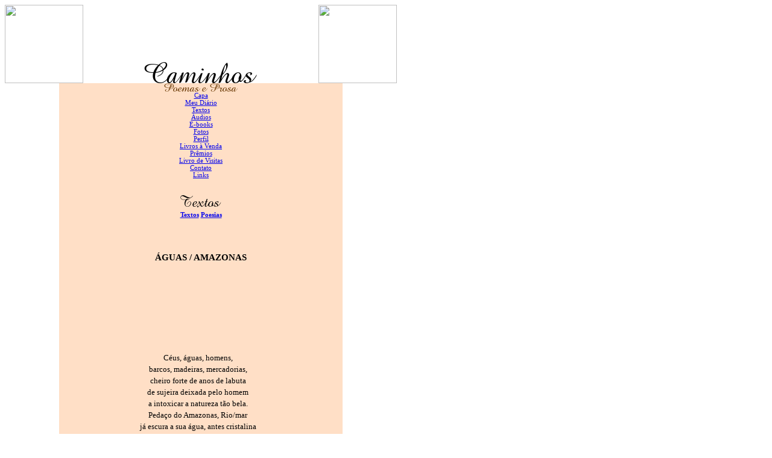

--- FILE ---
content_type: text/html; charset=UTF-8
request_url: https://franciscamiriam.prosaeverso.net/visualizar.php?idt=965248
body_size: 2995
content:
<!DOCTYPE html PUBLIC "-//W3C//DTD XHTML 1.0 Transitional//EN" "http://www.w3.org/TR/xhtml1/DTD/xhtml1-transitional.dtd">
<html xmlns="http://www.w3.org/1999/xhtml">
<head>
<title>ÁGUAS / AMAZONAS</title>
<meta name="robots" content="noarchive" />
<script src="/scripts/licenseman.js"></script>
<meta property="og:title" content="ÁGUAS / AMAZONAS" /><meta property="og:type" content="article" /><meta property="og:url" content="https://franciscamiriam.prosaeverso.net/visualizar.php?idt=965248" /><meta property="og:site_name" content="Caminhos" /><meta property="fb:app_id" content="149443239092959" /><meta property="fb:admins" content="100001224858067" />
<meta http-equiv="Content-Type" content="text/html; charset=utf-8" />
<link href="/comum.css?b1bac679b6" rel="stylesheet" type="text/css" />
<link href="/temas/26/estilo.css?3" rel="stylesheet" type="text/css" />
<script src="/scripts/popup.js" type="text/javascript"></script>
</head>

<body>

<div id="geral">
<table width="650" border="0" cellspacing="0" cellpadding="0">
  <tr>
    <td width="130" height="130"><img src="/temas/26/imagens/1.jpg" width="130" height="130" /></td>
    <td width="390" align="center" valign="bottom" style="background:url(/temas/26/imagens/5.jpg)"><h1><img class="seimtx transparent" src="/i/36013/TMcqnYpvNMyruCsf9TV75Q.png" alt="Caminhos" style="border:0; width:194px; height:35px"  /></h1></td>
    <td width="130" height="130"><img src="/temas/26/imagens/2.jpg" width="130" height="130" /></td>
  </tr>
</table>
<table width="650" border="0" cellspacing="0" cellpadding="0">
  <tr>
    <td width="90" style="background:url(/temas/26/imagens/8.jpg)">&nbsp;</td>
    <td width="470" align="center" valign="top" bgcolor="#FFDFC6">
      <h2><img class="seimtx transparent" src="/i/36013/3YMSjBBjI4yGL9woqZyK-w.png" alt="Poemas e Prosa" style="border:0; width:129px; height:14px"  /></h2>
      	<div id="menu">
    		          		<div class="menu-item"><a href="/">Capa</a></div>
    		          		<div class="menu-item"><a href="/blog.php">Meu Diário</a></div>
    		          		<div class="menu-item"><a href="/publicacoes.php">Textos</a></div>
    		          		<div class="menu-item"><a href="/audios.php">Áudios</a></div>
    		          		<div class="menu-item"><a href="/ebooks.php">E-books</a></div>
    		          		<div class="menu-item"><a href="/albuns.php">Fotos</a></div>
    		          		<div class="menu-item"><a href="/perfil.php">Perfil</a></div>
    		          		<div class="menu-item"><a href="/livros.php">Livros à Venda</a></div>
    		          		<div class="menu-item"><a href="/premios.php">Prêmios</a></div>
    		          		<div class="menu-item"><a href="/livrovisitas.php">Livro de Visitas</a></div>
    		          		<div class="menu-item"><a href="/contato.php">Contato</a></div>
    		          		<div class="menu-item"><a href="/links.php">Links</a></div>
    		        </div>
        
      <br clear="all" />
      <br clear="all" />
			<div id="secao">
				<img class="seimtx transparent" src="/i/36013/c2I3WZ2jAEV17r2czRNCYA.png" alt="Textos" style="border:0; width:77px; height:30px"  />
			</div>
			<div id="conteudo"><div id="diretorio"><ol class="breadcrumb" itemscope itemtype="https://schema.org/BreadcrumbList"><li itemprop="itemListElement" itemscope itemtype="https://schema.org/ListItem"><a href="/publicacoes.php" itemprop="item"><span itemprop="name">Textos</span></a><meta itemprop="position" content="1" /></li>  <li itemprop="itemListElement" itemscope itemtype="https://schema.org/ListItem"><a href="/publicacoes.php?categoria=7" itemprop="item"><span itemprop="name">Poesias</span></a><meta itemprop="position" content="2" /></li></ol></div>
<br />


<div id="blkTexto">
<div class="content-title vistit">
	ÁGUAS / AMAZONAS
</div>
<div class="vistex">
	<br /><br /><br /><br /><br /><br /><br />
Céus, águas, homens,<br />
barcos, madeiras, mercadorias,<br />
cheiro forte de anos de labuta<br />
de sujeira deixada pelo homem<br />
a intoxicar a natureza tão bela.<br />
Pedaço do Amazonas, Rio/mar<br />
já escura a sua água, antes cristalina<br />
mas veio o homem hostil e impiedoso<br />
a vomitar os seus resíduos em sua margem<br />
e ei-lo opaco, sem vida e de cheiro impregnado.<br />
Os barcos, ainda, deslizam na ida e na volta<br />
porém a margem, cada vez mais, se alarga<br />
diminuindo, assim, a sua capacidade.<br />
A noite vai chegando, como sempre.<br />
A sua beleza? Ainda resta, fundamentada!<br />
juntando-se ao silêncio que o oprime.<br />
Eu mesma depositei na sua margem<br />
dejetos que me inflamavam o estômago<br />
e sem que pudesse dar-lhe um adeus<br />
deixei-me guiar por outras forças<br />
vitimada por forte imprevisto.<br /><br /><br />
Belém, 09 de setembro de 1982.<br /><br /><br />
(Do livro "Caminhos", Teresina, 1986, página 65.)<br /><br /><br /><br />
© Direitos reservados.<br /><br /><br /><br /><br />
</div>
<div class="visaut">
	Francisca Miriam
</div>
<div class="visinfo">
	Enviado por Francisca Miriam em 28/04/2008
			<br />Alterado em 05/08/2011<br />
	</div></div>

<div class="blklicenca"><div style='text-align:center'>Copyright &copy; 2008. Todos os direitos reservados.<br>Voc&ecirc; n&atilde;o pode copiar, exibir, distribuir, executar, criar obras derivadas nem fazer uso comercial desta obra sem a devida permiss&atilde;o do autor.</div></div><script type="text/javascript">RL.licenseman.init(["blkTexto"], ["Copyright 2008. Todos os direitos reservados. Você não pode copiar, exibir, distribuir, executar, criar obras derivadas nem fazer uso comercial desta obra sem a devida permissão do autor."], [1])</script>

<script type="text/javascript" src="//rl.art.br/scripts/Counter.js"></script>
<script type="text/javascript">RL.Counter.count('texto',965248)</script>


<div id="share-buttons"><div class="share-buttons-wrapper"><div class="share-button-wrapper"><div class="fb-share-button"
     data-href="/visualizar.php?idt=965248"     data-type="button_count"></div>
</div><div class="share-button-wrapper"><a href="https://twitter.com/share" class="twitter-share-button" data-lang="pt"
     data-count="horizontal"      data-url="https://franciscamiriam.prosaeverso.net/visualizar.php?idt=965248" ></a></div><div class="share-button-wrapper"><a class="share-button share-button-whatsapp" target="_blank" rel="nofollow" href="https://api.whatsapp.com/send?text=https%3A%2F%2Ffranciscamiriam.prosaeverso.net%2Fvisualizar.php%3Fidt%3D965248">
    <img src="/imagens/whatsapp.svg">
    <span class="label">Compartilhar</span>
</a></div><div class="share-button-wrapper"><a class="share-button share-button-email" href="javascript:popup('/indicar/indicar.php?ref=texto&idref=965248',400,430)">
    <img src="/imagens/email.svg">
    <span class="label">E-mail</span>
</a></div></div></div>

	<br /><br />
	<div id="comments-caption">Comentários</div>
	
        <div id="comments"
                data-subject-type="1"
                data-subject-id="965248"
                data-receiver-id="36013"
                data-policy="cadastrados"
                data-hash="61aa8fa41044356d9f17f45ce653f29e15ee9b23f74104041be5a0999ee3f31c"
                data-hide-photos="0"
                data-page-size="20"
                data-first-page-size="5"
                data-host="https://www.recantodasletras.com.br">
        </div>
        <script src="/static/comments/main.js?49d8bda225" async></script>
    

<br style="clear:both" /></div>
			<br />
    </td>
    <td width="90" style="background:url(/temas/26/imagens/6.jpg)">&nbsp;</td>
  </tr>
</table>
<table width="650" border="0" cellspacing="0" cellpadding="0">
  <tr>
    <td width="130" height="130"><img src="/temas/26/imagens/4.jpg" width="130" height="130" /></td>
    <td align="center" valign="top" style="background:url(/temas/26/imagens/7.jpg)"><div id="rdp"><div class="hospedagem">
	Site do Escritor criado por
	<a href="https://www.recantodasletras.com.br">Recanto das Letras</a>
</div></div></td>
    <td width="130" height="130"><img src="/temas/26/imagens/3.jpg" width="130" height="130" /></td>
  </tr>
</table>
</div>

<div id="fb-root"></div>
<script async defer crossorigin="anonymous" src="https://connect.facebook.net/pt_BR/sdk.js#xfbml=1&autoLogAppEvents=1&version=v6.0&appId=149443239092959"></script>


<script>!function(d,s,id){var js,fjs=d.getElementsByTagName(s)[0];if(!d.getElementById(id)){js=d.createElement(s);js.id=id;js.src="https://platform.twitter.com/widgets.js";fjs.parentNode.insertBefore(js,fjs);}}(document,"script","twitter-wjs");</script>

</body>
</html>
